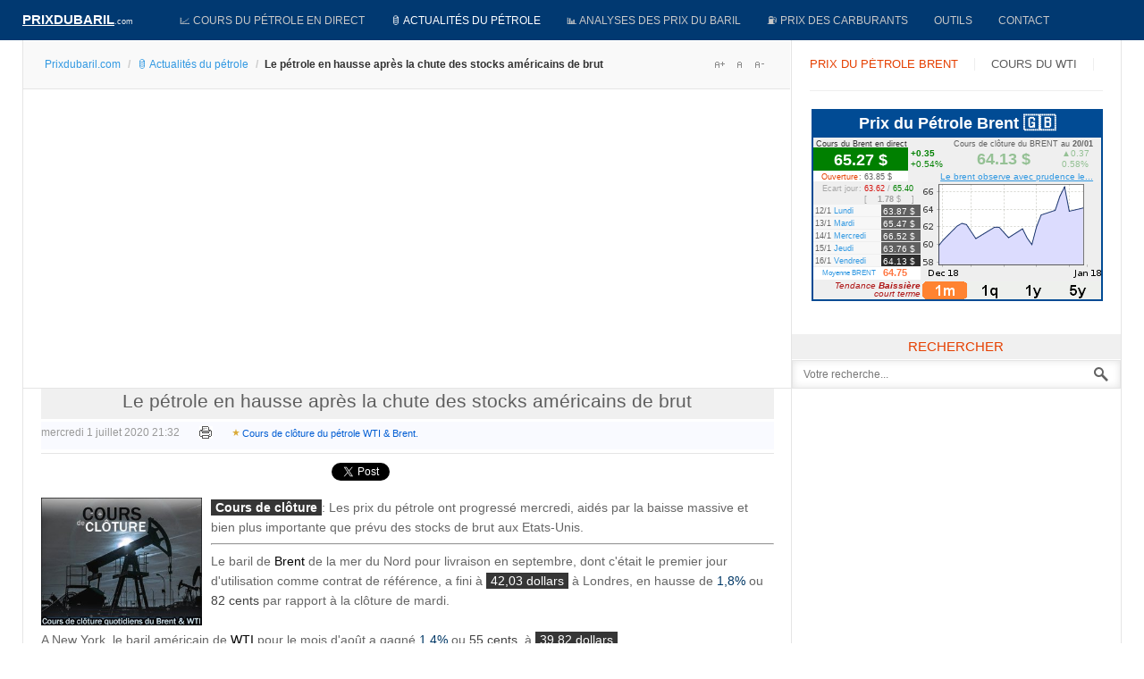

--- FILE ---
content_type: text/html; charset=utf-8
request_url: https://www.google.com/recaptcha/api2/aframe
body_size: 269
content:
<!DOCTYPE HTML><html><head><meta http-equiv="content-type" content="text/html; charset=UTF-8"></head><body><script nonce="c0NDjvkEUPIZEICnD54EMQ">/** Anti-fraud and anti-abuse applications only. See google.com/recaptcha */ try{var clients={'sodar':'https://pagead2.googlesyndication.com/pagead/sodar?'};window.addEventListener("message",function(a){try{if(a.source===window.parent){var b=JSON.parse(a.data);var c=clients[b['id']];if(c){var d=document.createElement('img');d.src=c+b['params']+'&rc='+(localStorage.getItem("rc::a")?sessionStorage.getItem("rc::b"):"");window.document.body.appendChild(d);sessionStorage.setItem("rc::e",parseInt(sessionStorage.getItem("rc::e")||0)+1);localStorage.setItem("rc::h",'1769021077759');}}}catch(b){}});window.parent.postMessage("_grecaptcha_ready", "*");}catch(b){}</script></body></html>

--- FILE ---
content_type: application/javascript; charset=utf-8
request_url: https://fundingchoicesmessages.google.com/f/AGSKWxVVZLhVvHGnG1ye2C6eTGp2yUYdyXDIa9Sat79ru_FyRa6a_tPatea0V7wBBZ6CSFgf0H3k9DSaJiPWZlvKj6Aaj8Ta6bslTIQ_tXoqRHof-AjxagfKmWD6Ni3WA3k_4PatwcbCJXr47xVKjxqG8uuc_xpC-bhCIA0lVnnxxCHvWFu52CB_ijDWWlt1/_/c_ad.aspx?/ad-utilities./ad290x60_/adplacement.maff=
body_size: -1289
content:
window['440b510d-322a-4a50-a0d9-8e3e6e4e577c'] = true;

--- FILE ---
content_type: text/plain
request_url: https://prixdubaril.com/modcoursduwti.txt?_=1769021069544
body_size: 86
content:
<div class="cell_2_1v">60.68 $</div><div class="cell_2_2v"> +0.32</div><div class="cell_2_3v">+0.53%</div><div class="cell_market1">Ouverture</div><div class="cell_market11">: 59.61 $</div><div class="cell_market2">Ecart jour</div><div class="cell_market22">: <font color=#D5140F>59.23</font> / <font color=#008000>60.87</font></div></div><div class="cell_market3"></div><div class="cell_market33"> &nbsp;&nbsp;[ &nbsp;&nbsp; <strong>1.64</strong> $ &nbsp;&nbsp; ]</div>

--- FILE ---
content_type: text/plain
request_url: https://prixdubaril.com/modcoursdubrent.txt?_=1769021069545
body_size: 87
content:
<div class="cell_2_1v">65.27 $</div><div class="cell_2_2v"> +0.35</div><div class="cell_2_3v">+0.54%</div><div class="cell_market1">Ouverture</div><div class="cell_market11">: 63.85 $</div><div class="cell_market2">Ecart jour</div><div class="cell_market22">: <font color=#D5140F>63.62</font> / <font color=#008000>65.40</font></div></div><div class="cell_market3"></div><div class="cell_market33"> &nbsp;&nbsp;[ &nbsp;&nbsp; <strong>1.78</strong> $ &nbsp;&nbsp; ]</div>